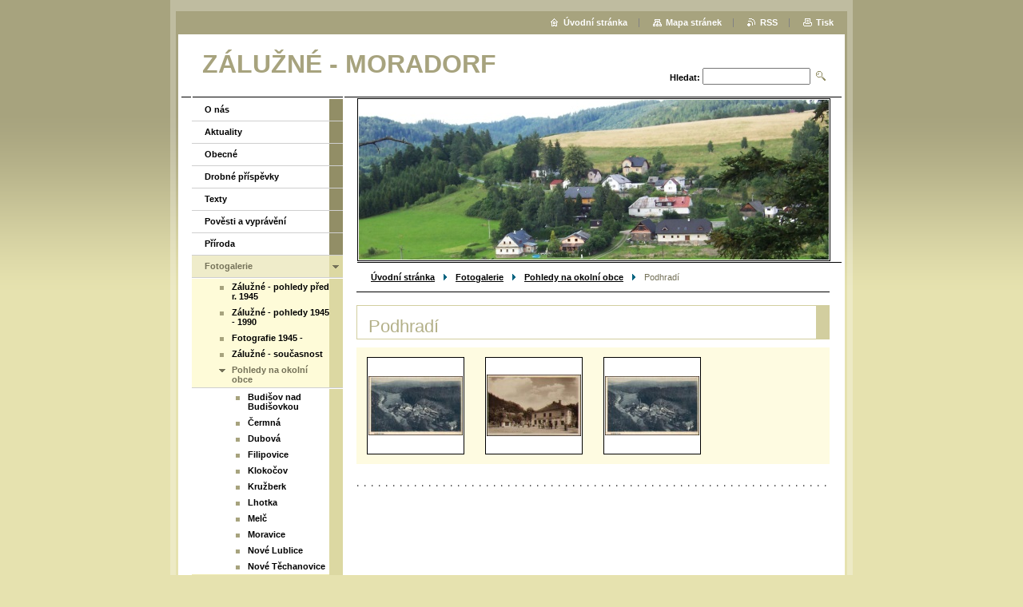

--- FILE ---
content_type: text/html; charset=UTF-8
request_url: https://www.zaluzne-moradorf.eu/fotogalerie/pohledy-na-okolni-obce/podhradi/
body_size: 4905
content:
<!--[if lte IE 9]><!DOCTYPE HTML PUBLIC "-//W3C//DTD HTML 4.01 Transitional//EN" "https://www.w3.org/TR/html4/loose.dtd"><![endif]-->
<!DOCTYPE html>

<!--[if IE]><html class="ie" lang="cs"><![endif]-->
<!--[if gt IE 9]><!--> 
<html lang="cs">
<!--<![endif]-->

	<head>
		<!--[if lt IE 8]><meta http-equiv="X-UA-Compatible" content="IE=EmulateIE7"><![endif]--><!--[if IE 8]><meta http-equiv="X-UA-Compatible" content="IE=EmulateIE8"><![endif]--><!--[if IE 9]><meta http-equiv="X-UA-Compatible" content="IE=EmulateIE9"><![endif]-->
		<base href="https://www.zaluzne-moradorf.eu/">
  <meta charset="utf-8">
  <meta name="description" content="">
  <meta name="keywords" content="">
  <meta name="generator" content="Webnode">
  <meta name="apple-mobile-web-app-capable" content="yes">
  <meta name="apple-mobile-web-app-status-bar-style" content="black">
  <meta name="format-detection" content="telephone=no">
    <link rel="icon" type="image/svg+xml" href="/favicon.svg" sizes="any">  <link rel="icon" type="image/svg+xml" href="/favicon16.svg" sizes="16x16">  <link rel="icon" href="/favicon.ico"><link rel="canonical" href="https://www.zaluzne-moradorf.eu/fotogalerie/pohledy-na-okolni-obce/podhradi/">
<script type="text/javascript">(function(i,s,o,g,r,a,m){i['GoogleAnalyticsObject']=r;i[r]=i[r]||function(){
			(i[r].q=i[r].q||[]).push(arguments)},i[r].l=1*new Date();a=s.createElement(o),
			m=s.getElementsByTagName(o)[0];a.async=1;a.src=g;m.parentNode.insertBefore(a,m)
			})(window,document,'script','//www.google-analytics.com/analytics.js','ga');ga('create', 'UA-797705-6', 'auto',{"name":"wnd_header"});ga('wnd_header.set', 'dimension1', 'W1');ga('wnd_header.set', 'anonymizeIp', true);ga('wnd_header.send', 'pageview');var pageTrackerAllTrackEvent=function(category,action,opt_label,opt_value){ga('send', 'event', category, action, opt_label, opt_value)};</script>
  <link rel="alternate" type="application/rss+xml" href="https://zaluzne-moradorf.eu/rss/all.xml" title="Všechny články">
<!--[if lte IE 9]><style type="text/css">.cke_skin_webnode iframe {vertical-align: baseline !important;}</style><![endif]-->
		<title>Podhradí :: ZÁLUŽNÉ - MORADORF</title>
		<meta name="robots" content="index, follow">
		<meta name="googlebot" content="index, follow">
		<script type="text/javascript" src="https://d11bh4d8fhuq47.cloudfront.net/_system/skins/v9/50000005/js/functions.js"></script>
		<link rel="stylesheet" type="text/css" href="https://d11bh4d8fhuq47.cloudfront.net/_system/skins/v9/50000005/css/style.css" media="screen,handheld,projection">
		<link rel="stylesheet" type="text/css" href="https://d11bh4d8fhuq47.cloudfront.net/_system/skins/v9/50000005/css/print.css" media="print">
	
				<script type="text/javascript">
				/* <![CDATA[ */
					
					if (typeof(RS_CFG) == 'undefined') RS_CFG = new Array();
					RS_CFG['staticServers'] = new Array('https://d11bh4d8fhuq47.cloudfront.net/');
					RS_CFG['skinServers'] = new Array('https://d11bh4d8fhuq47.cloudfront.net/');
					RS_CFG['filesPath'] = 'https://www.zaluzne-moradorf.eu/_files/';
					RS_CFG['filesAWSS3Path'] = 'https://cb15eb77de.clvaw-cdnwnd.com/b379af29b04a06d8d31428b664b7eaf9/';
					RS_CFG['lbClose'] = 'Zavřít';
					RS_CFG['skin'] = 'default';
					if (!RS_CFG['labels']) RS_CFG['labels'] = new Array();
					RS_CFG['systemName'] = 'Webnode';
						
					RS_CFG['responsiveLayout'] = 0;
					RS_CFG['mobileDevice'] = 0;
					RS_CFG['labels']['copyPasteSource'] = 'Více zde:';
					
				/* ]]> */
				</script><script type="text/javascript" src="https://d11bh4d8fhuq47.cloudfront.net/_system/client/js/compressed/frontend.package.1-3-108.js?ph=cb15eb77de"></script><style type="text/css"></style></head>

	<body>
		<div id="pageOut">

			<div id="pageIn">

				<div id="wrapper" class="twoColumns">

					<div id="header">

						<div id="logo"><a href="home/" title="Přejít na úvodní stránku."><span id="rbcSystemIdentifierLogo">ZÁLUŽNÉ - MORADORF</span></a></div>
						<script type="text/javascript"> /* <![CDATA[ */ logoCentering(); /* ]]> */ </script>
						
						<div id="languageSelect"></div>			

						<hr class="noDis">



						<div id="search">

		<form action="/search/" method="get" id="fulltextSearch">

								<fieldset>
									<legend>Vyhledávání</legend>
									<label for="fulltextSearchText">Hledat:</label>
									<input type="text" id="fulltextSearchText" name="text" value="">
									<input class="submit" type="image" src="https://d11bh4d8fhuq47.cloudfront.net/_system/skins/v9/50000005/img/search.png" alt="Hledat">
								</fieldset>

		</form>

						</div><!-- / id="search" -->

		
					</div><!-- / id="header" -->

					<div id="mainOut">

						<div id="illustration">

							<span><span><img src="https://cb15eb77de.clvaw-cdnwnd.com/b379af29b04a06d8d31428b664b7eaf9/200000002-a9ec7aae5f/Zálužné 1.jpg?ph=cb15eb77de" width="588" height="200" alt=""></span></span>
							<h3><span id="rbcCompanySlogan" class="rbcNoStyleSpan"></span></h3>

							<hr class="noDis">

						</div><!-- / id="illustration" -->

						<div id="mainIn">

							<div id="navigator">

								<div id="pageNavigator" class="rbcContentBlock"><p><a class="navFirstPage" href="/home/">Úvodní stránka</a><span><span> &gt; </span></span><a href="/fotogalerie/">Fotogalerie</a><span><span> &gt; </span></span><a href="/fotogalerie/pohledy-na-okolni-obce/">Pohledy na okolní obce</a><span><span> &gt; </span></span><span id="navCurrentPage">Podhradí</span></p><hr class="noDis"></div>
							</div><!-- / id="navigator" -->

							<div class="container">

								<!-- MIDDLE BAR ~ MAIN AREA -->
								<div class="content middleBar">


			


								<div class="box list photogallery small">

									<h2>Podhradí</h2>

			
		
			

			
		
			

									<div class="photos mode-1">
										
			

										<div class="photo mode-1">
											<table><tr><td onmouseover="colour(this);" onmouseout="decolour(this);" onclick="RubicusFrontendIns.showPhotogalleryDetailPhoto(this.firstChild.href); Event.stop(event);"><a class="thumbnail" href="/album/podhradi/annatal-1928-1-jpg/" title="Zobrazit celou fotografii." onclick="RubicusFrontendIns.showPhotogalleryDetailPhoto(this.href); Event.stop(event);"><img src="https://cb15eb77de.clvaw-cdnwnd.com/b379af29b04a06d8d31428b664b7eaf9/system_preview_small_200001290-3a6d23c62a-public/Annatal 1928 - 1.jpg" width="118" height="74" alt="/album/podhradi/annatal-1928-1-jpg/"></a></td></tr></table>
											
										</div><!-- / class="photo mode-1" -->

			
		
			

			
		
			

										<div class="photo mode-0">
											<table><tr><td onmouseover="colour(this);" onmouseout="decolour(this);" onclick="RubicusFrontendIns.showPhotogalleryDetailPhoto(this.firstChild.href); Event.stop(event);"><a class="thumbnail" href="/album/podhradi/restaurace-1956-jpg/" title="Zobrazit celou fotografii." onclick="RubicusFrontendIns.showPhotogalleryDetailPhoto(this.href); Event.stop(event);"><img src="https://cb15eb77de.clvaw-cdnwnd.com/b379af29b04a06d8d31428b664b7eaf9/system_preview_small_200001291-05641065e3-public/Restaurace 1956.jpg" width="118" height="77" alt="/album/podhradi/restaurace-1956-jpg/"></a></td></tr></table>
											
										</div><!-- / class="photo mode-0" -->

			
		
										<div class="cleaner"><!-- / FLOAT CLEAR --></div>
									</div><!-- / class="photos mode-1" -->

			
		
			

									<div class="photos mode-2">
										
			

										<div class="photo mode-1">
											<table><tr><td onmouseover="colour(this);" onmouseout="decolour(this);" onclick="RubicusFrontendIns.showPhotogalleryDetailPhoto(this.firstChild.href); Event.stop(event);"><a class="thumbnail" href="/album/podhradi/annatal-1928-jpg/" title="Zobrazit celou fotografii." onclick="RubicusFrontendIns.showPhotogalleryDetailPhoto(this.href); Event.stop(event);"><img src="https://cb15eb77de.clvaw-cdnwnd.com/b379af29b04a06d8d31428b664b7eaf9/system_preview_small_200001292-ef13ef00e0-public/Annatal 1928.jpg" width="118" height="74" alt="/album/podhradi/annatal-1928-jpg/"></a></td></tr></table>
											
										</div><!-- / class="photo mode-1" -->

			
		
										<div class="cleaner"><!-- / FLOAT CLEAR --></div>
									</div><!-- / class="photos mode-2" -->

			
		
			

			
		
			

									<div class="cleaner"><!-- / FLOAT CLEAR --></div>

									<p class="noDis">&mdash;&mdash;&mdash;&mdash;&mdash;</p>

									<div class="pagination">

										

										

										<div class="cleaner"><!-- / FLOAT CLEAR --></div>

									</div><!-- / class="pagination" -->

									<hr class="noDis">

								</div><!-- / class="box list photogallery small" -->


			
		<script type="text/javascript">/*<![CDATA[*/RS_CFG['useOldMobileTemplate'] = false;RubicusFrontendIns.setPhotogalleryInit('', '/servers/frontend/',['podhradi','LIGHTBOX',3,'{PHOTO} z {TOTAL}','Zavřít','Předchozí','Následující','Spustit automatické procházení obrázků','Pozastavit automatické procházení obrázků']);/*]]>*/</script>
								</div><!-- / class="content middleBar" -->
								<!-- / MIDDLE BAR ~ MAIN AREA -->

								<div class="cleaner"><!-- / FLOAT CLEAR --></div>

							</div><!-- / class="container" -->

						</div><!-- / id="mainIn" -->

					</div><!-- / id="mainOut" -->

					<!-- LEFT BAR -->
					<div class="sidebar leftBar">


<ul class="menu">
	<li class="first"><a href="/o-nas/">O nás</a></li>
	<li><a href="/aktuality/">Aktuality</a></li>
	<li><a href="/obecne-/">Obecné </a></li>
	<li><a href="/drobne-prispevky/">Drobné příspěvky</a></li>
	<li><a href="/novinky/">Texty</a></li>
	<li><a href="/povesti-a-vypraveni/">Pověsti a vyprávění</a></li>
	<li><a href="/priroda/">Příroda</a></li>
	<li class="open selected"><a href="/fotogalerie/">Fotogalerie</a>
	<ul class="level1">
		<li class="first"><a href="/fotogalerie/zaluzne-pohledy-pred-r-1945/">Zálužné - pohledy před r. 1945</a></li>
		<li><a href="/fotogalerie/zaluzne-pohledy-1945-1990/">Zálužné - pohledy 1945 - 1990</a></li>
		<li><a href="/fotogalerie/fotografie-1945-/">Fotografie 1945 - </a></li>
		<li><a href="/fotogalerie/zaluzne-soucasnost/">Zálužné - současnost</a></li>
		<li class="last selected"><a href="/fotogalerie/pohledy-na-okolni-obce/">Pohledy na okolní obce</a>
		<ul class="level2">
			<li class="first"><a href="/fotogalerie/pohledy-na-okolni-obce/budisov-nad-budisovkou/">Budišov nad Budišovkou</a></li>
			<li><a href="/fotogalerie/pohledy-na-okolni-obce/cermna/">Čermná</a></li>
			<li><a href="/fotogalerie/pohledy-na-okolni-obce/dubova/">Dubová</a></li>
			<li><a href="/fotogalerie/pohledy-na-okolni-obce/filipovice/">Filipovice</a></li>
			<li><a href="/fotogalerie/pohledy-na-okolni-obce/klokocov/">Klokočov</a></li>
			<li><a href="/fotogalerie/pohledy-na-okolni-obce/kruzberk/">Kružberk</a></li>
			<li><a href="/fotogalerie/pohledy-na-okolni-obce/lhotka/">Lhotka</a></li>
			<li><a href="/fotogalerie/pohledy-na-okolni-obce/melc/">Melč</a></li>
			<li><a href="/fotogalerie/pohledy-na-okolni-obce/moravice/">Moravice</a></li>
			<li><a href="/fotogalerie/pohledy-na-okolni-obce/nove-lublice/">Nové Lublice</a></li>
			<li><a href="/fotogalerie/pohledy-na-okolni-obce/nove-techanovice/">Nové Těchanovice</a></li>
			<li class="selected activeSelected"><a href="/fotogalerie/pohledy-na-okolni-obce/podhradi/">Podhradí</a></li>
			<li><a href="/fotogalerie/pohledy-na-okolni-obce/radkov/">Radkov</a></li>
			<li><a href="/fotogalerie/pohledy-na-okolni-obce/stare-techanovice/">Staré Těchanovice</a></li>
			<li><a href="/fotogalerie/pohledy-na-okolni-obce/svatonovice/">Svatoňovice</a></li>
			<li class="last"><a href="/fotogalerie/pohledy-na-okolni-obce/vitkov/">Vítkov</a></li>
		</ul>
		</li>
	</ul>
	</li>
	<li><a href="/mapy/">Mapy</a></li>
	<li><a href="/opavsky-rotarian/">Opavský rotarian</a></li>
	<li><a href="/pivni-list/">PIVNÍ LIST</a></li>
	<li><a href="/informacni-zdroje/">Informační zdroje</a></li>
	<li><a href="/odkazy/">Odkazy</a></li>
	<li><a href="/kniha-navstev/">Kniha návštěv</a></li>
	<li class="last"><a href="/kontakt/">Kontakt</a></li>
</ul>			

			



					</div><!-- / class="sidebar leftBar" -->
					<!-- / LEFT BAR -->

					<div class="cleaner"><!-- / FLOAT CLEAR --></div>

					<ul id="quick"><li class="homepage"><a href="home/" title="Přejít na úvodní stránku.">Úvodní stránka</a></li><li class="sitemap"><a href="/sitemap/" title="Přejít na mapu stránek.">Mapa stránek</a></li><li class="rss"><a href="/rss/" title="RSS kanály">RSS</a></li><li class="print"><a href="#" onclick="window.print(); return false;" title="Vytisknout stránku">Tisk</a></li></ul><!-- / id="quick" -->
					<hr class="noDis">

				</div><!-- / id="wrapper" class="twoColumns" -->

				<div id="footer">
					<p><span id="rbcFooterText" class="rbcNoStyleSpan">© 2009 Všechna práva vyhrazena.</span><!-- --></p>
					<span class="signature"><span class="rbcSignatureText">Vytvořeno službou <a href="https://www.webnode.cz?utm_source=brand&amp;utm_medium=footer&amp;utm_campaign=premium" rel="nofollow" >Webnode</a></span></span>
				</div><!-- / id="footer" -->

			</div><!-- / id="pageIn" -->

		</div><!-- / id="pageOut" -->

		<script type="text/javascript">
			/* <![CDATA[ */

				RubicusFrontendIns.addObserver
				({

					onContentChange: function ()
					{
						logoCentering();

						RubicusFrontendIns.faqInit('faq', 'answerBlock');
					},

					onStartSlideshow: function()
					{
						$('slideshowControl').innerHTML	= 'Pozastavit prezentaci';
						$('slideshowControl').title			= 'Pozastavit automatické procházení obrázků';
						$('slideshowControl').onclick		= RubicusFrontendIns.stopSlideshow.bind(RubicusFrontendIns);
					},

					onStopSlideshow: function()
					{
						$('slideshowControl').innerHTML	= 'Spustit prezentaci';
						$('slideshowControl').title			= 'Spustit automatické procházení obrázků';
						$('slideshowControl').onclick		= RubicusFrontendIns.startSlideshow.bind(RubicusFrontendIns);
					},

					onShowImage: function()
					{
						if (RubicusFrontendIns.isSlideshowMode())
						{
							$('slideshowControl').innerHTML	= 'Pozastavit prezentaci';
							$('slideshowControl').title			= 'Pozastavit automatické procházení obrázků';
							$('slideshowControl').onclick		= RubicusFrontendIns.stopSlideshow.bind(RubicusFrontendIns);
						}
					}

				});

				RubicusFrontendIns.faqInit('faq', 'answerBlock');

				RubicusFrontendIns.addFileToPreload('https://d11bh4d8fhuq47.cloudfront.net/_system/skins/v9/50000005/img/loading.gif');
				RubicusFrontendIns.addFileToPreload('https://d11bh4d8fhuq47.cloudfront.net/_system/skins/v9/50000005/img/loading_poll.gif');

			/* ]]> */
		</script>

	<div id="rbcFooterHtml"></div><script type="text/javascript">var keenTrackerCmsTrackEvent=function(id){if(typeof _jsTracker=="undefined" || !_jsTracker){return false;};try{var name=_keenEvents[id];var keenEvent={user:{u:_keenData.u,p:_keenData.p,lc:_keenData.lc,t:_keenData.t},action:{identifier:id,name:name,category:'cms',platform:'WND1',version:'2.1.157'},browser:{url:location.href,ua:navigator.userAgent,referer_url:document.referrer,resolution:screen.width+'x'+screen.height,ip:'3.145.0.69'}};_jsTracker.jsonpSubmit('PROD',keenEvent,function(err,res){});}catch(err){console.log(err)};};</script></body>

</html>
